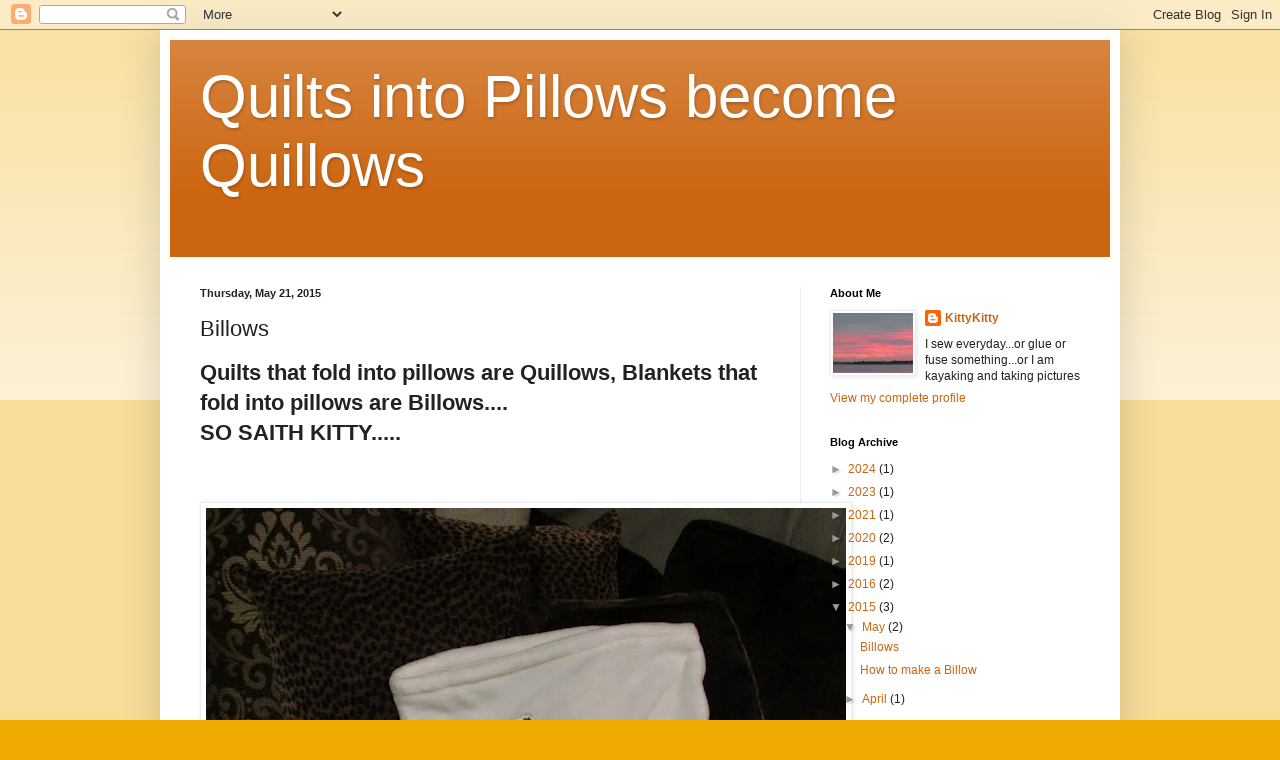

--- FILE ---
content_type: text/html; charset=UTF-8
request_url: https://www.kittysquillows.com/2015/05/wwwkittysquillowscom.html
body_size: 10990
content:
<!DOCTYPE html>
<html class='v2' dir='ltr' lang='en'>
<head>
<link href='https://www.blogger.com/static/v1/widgets/335934321-css_bundle_v2.css' rel='stylesheet' type='text/css'/>
<meta content='width=1100' name='viewport'/>
<meta content='text/html; charset=UTF-8' http-equiv='Content-Type'/>
<meta content='blogger' name='generator'/>
<link href='https://www.kittysquillows.com/favicon.ico' rel='icon' type='image/x-icon'/>
<link href='https://www.kittysquillows.com/2015/05/wwwkittysquillowscom.html' rel='canonical'/>
<link rel="alternate" type="application/atom+xml" title="Quilts into Pillows become Quillows - Atom" href="https://www.kittysquillows.com/feeds/posts/default" />
<link rel="alternate" type="application/rss+xml" title="Quilts into Pillows become Quillows - RSS" href="https://www.kittysquillows.com/feeds/posts/default?alt=rss" />
<link rel="service.post" type="application/atom+xml" title="Quilts into Pillows become Quillows - Atom" href="https://www.blogger.com/feeds/9033870390045506903/posts/default" />

<link rel="alternate" type="application/atom+xml" title="Quilts into Pillows become Quillows - Atom" href="https://www.kittysquillows.com/feeds/5328627307523825218/comments/default" />
<!--Can't find substitution for tag [blog.ieCssRetrofitLinks]-->
<link href='https://blogger.googleusercontent.com/img/b/R29vZ2xl/AVvXsEjQ1RuJwv0i22fOIK5YoMNczFSZWCTsEmKhzm4piNAIa8t4XX7B_wcQhW92wg8-mqhtoiESifqKhxb7vHiC4ZutLXkCNeivlhNHZ42flGrnO3JtdSX9a-sJ-toF8RLoYnlK9lVYr7rtWz1b/s640/IMG_0991.JPG' rel='image_src'/>
<meta content='https://www.kittysquillows.com/2015/05/wwwkittysquillowscom.html' property='og:url'/>
<meta content='Billows' property='og:title'/>
<meta content=' Quilts that fold into pillows are Quillows, Blankets that fold into pillows are Billows....   SO SAITH KITTY.....         Horse Billow Pill...' property='og:description'/>
<meta content='https://blogger.googleusercontent.com/img/b/R29vZ2xl/AVvXsEjQ1RuJwv0i22fOIK5YoMNczFSZWCTsEmKhzm4piNAIa8t4XX7B_wcQhW92wg8-mqhtoiESifqKhxb7vHiC4ZutLXkCNeivlhNHZ42flGrnO3JtdSX9a-sJ-toF8RLoYnlK9lVYr7rtWz1b/w1200-h630-p-k-no-nu/IMG_0991.JPG' property='og:image'/>
<title>Quilts into Pillows become Quillows: Billows</title>
<style id='page-skin-1' type='text/css'><!--
/*
-----------------------------------------------
Blogger Template Style
Name:     Simple
Designer: Blogger
URL:      www.blogger.com
----------------------------------------------- */
/* Content
----------------------------------------------- */
body {
font: normal normal 12px Arial, Tahoma, Helvetica, FreeSans, sans-serif;
color: #222222;
background: #eeaa00 none repeat scroll top left;
padding: 0 40px 40px 40px;
}
html body .region-inner {
min-width: 0;
max-width: 100%;
width: auto;
}
h2 {
font-size: 22px;
}
a:link {
text-decoration:none;
color: #cc6611;
}
a:visited {
text-decoration:none;
color: #888888;
}
a:hover {
text-decoration:underline;
color: #ff9900;
}
.body-fauxcolumn-outer .fauxcolumn-inner {
background: transparent url(https://resources.blogblog.com/blogblog/data/1kt/simple/body_gradient_tile_light.png) repeat scroll top left;
_background-image: none;
}
.body-fauxcolumn-outer .cap-top {
position: absolute;
z-index: 1;
height: 400px;
width: 100%;
}
.body-fauxcolumn-outer .cap-top .cap-left {
width: 100%;
background: transparent url(https://resources.blogblog.com/blogblog/data/1kt/simple/gradients_light.png) repeat-x scroll top left;
_background-image: none;
}
.content-outer {
-moz-box-shadow: 0 0 40px rgba(0, 0, 0, .15);
-webkit-box-shadow: 0 0 5px rgba(0, 0, 0, .15);
-goog-ms-box-shadow: 0 0 10px #333333;
box-shadow: 0 0 40px rgba(0, 0, 0, .15);
margin-bottom: 1px;
}
.content-inner {
padding: 10px 10px;
}
.content-inner {
background-color: #ffffff;
}
/* Header
----------------------------------------------- */
.header-outer {
background: #cc6611 url(//www.blogblog.com/1kt/simple/gradients_light.png) repeat-x scroll 0 -400px;
_background-image: none;
}
.Header h1 {
font: normal normal 60px Arial, Tahoma, Helvetica, FreeSans, sans-serif;
color: #ffffff;
text-shadow: 1px 2px 3px rgba(0, 0, 0, .2);
}
.Header h1 a {
color: #ffffff;
}
.Header .description {
font-size: 140%;
color: #ffffff;
}
.header-inner .Header .titlewrapper {
padding: 22px 30px;
}
.header-inner .Header .descriptionwrapper {
padding: 0 30px;
}
/* Tabs
----------------------------------------------- */
.tabs-inner .section:first-child {
border-top: 0 solid #eeeeee;
}
.tabs-inner .section:first-child ul {
margin-top: -0;
border-top: 0 solid #eeeeee;
border-left: 0 solid #eeeeee;
border-right: 0 solid #eeeeee;
}
.tabs-inner .widget ul {
background: #f5f5f5 url(https://resources.blogblog.com/blogblog/data/1kt/simple/gradients_light.png) repeat-x scroll 0 -800px;
_background-image: none;
border-bottom: 1px solid #eeeeee;
margin-top: 0;
margin-left: -30px;
margin-right: -30px;
}
.tabs-inner .widget li a {
display: inline-block;
padding: .6em 1em;
font: normal normal 14px Arial, Tahoma, Helvetica, FreeSans, sans-serif;
color: #999999;
border-left: 1px solid #ffffff;
border-right: 1px solid #eeeeee;
}
.tabs-inner .widget li:first-child a {
border-left: none;
}
.tabs-inner .widget li.selected a, .tabs-inner .widget li a:hover {
color: #000000;
background-color: #eeeeee;
text-decoration: none;
}
/* Columns
----------------------------------------------- */
.main-outer {
border-top: 0 solid #eeeeee;
}
.fauxcolumn-left-outer .fauxcolumn-inner {
border-right: 1px solid #eeeeee;
}
.fauxcolumn-right-outer .fauxcolumn-inner {
border-left: 1px solid #eeeeee;
}
/* Headings
----------------------------------------------- */
div.widget > h2,
div.widget h2.title {
margin: 0 0 1em 0;
font: normal bold 11px Arial, Tahoma, Helvetica, FreeSans, sans-serif;
color: #000000;
}
/* Widgets
----------------------------------------------- */
.widget .zippy {
color: #999999;
text-shadow: 2px 2px 1px rgba(0, 0, 0, .1);
}
.widget .popular-posts ul {
list-style: none;
}
/* Posts
----------------------------------------------- */
h2.date-header {
font: normal bold 11px Arial, Tahoma, Helvetica, FreeSans, sans-serif;
}
.date-header span {
background-color: transparent;
color: #222222;
padding: inherit;
letter-spacing: inherit;
margin: inherit;
}
.main-inner {
padding-top: 30px;
padding-bottom: 30px;
}
.main-inner .column-center-inner {
padding: 0 15px;
}
.main-inner .column-center-inner .section {
margin: 0 15px;
}
.post {
margin: 0 0 25px 0;
}
h3.post-title, .comments h4 {
font: normal normal 22px Arial, Tahoma, Helvetica, FreeSans, sans-serif;
margin: .75em 0 0;
}
.post-body {
font-size: 110%;
line-height: 1.4;
position: relative;
}
.post-body img, .post-body .tr-caption-container, .Profile img, .Image img,
.BlogList .item-thumbnail img {
padding: 2px;
background: #ffffff;
border: 1px solid #eeeeee;
-moz-box-shadow: 1px 1px 5px rgba(0, 0, 0, .1);
-webkit-box-shadow: 1px 1px 5px rgba(0, 0, 0, .1);
box-shadow: 1px 1px 5px rgba(0, 0, 0, .1);
}
.post-body img, .post-body .tr-caption-container {
padding: 5px;
}
.post-body .tr-caption-container {
color: #222222;
}
.post-body .tr-caption-container img {
padding: 0;
background: transparent;
border: none;
-moz-box-shadow: 0 0 0 rgba(0, 0, 0, .1);
-webkit-box-shadow: 0 0 0 rgba(0, 0, 0, .1);
box-shadow: 0 0 0 rgba(0, 0, 0, .1);
}
.post-header {
margin: 0 0 1.5em;
line-height: 1.6;
font-size: 90%;
}
.post-footer {
margin: 20px -2px 0;
padding: 5px 10px;
color: #666666;
background-color: #f9f9f9;
border-bottom: 1px solid #eeeeee;
line-height: 1.6;
font-size: 90%;
}
#comments .comment-author {
padding-top: 1.5em;
border-top: 1px solid #eeeeee;
background-position: 0 1.5em;
}
#comments .comment-author:first-child {
padding-top: 0;
border-top: none;
}
.avatar-image-container {
margin: .2em 0 0;
}
#comments .avatar-image-container img {
border: 1px solid #eeeeee;
}
/* Comments
----------------------------------------------- */
.comments .comments-content .icon.blog-author {
background-repeat: no-repeat;
background-image: url([data-uri]);
}
.comments .comments-content .loadmore a {
border-top: 1px solid #999999;
border-bottom: 1px solid #999999;
}
.comments .comment-thread.inline-thread {
background-color: #f9f9f9;
}
.comments .continue {
border-top: 2px solid #999999;
}
/* Accents
---------------------------------------------- */
.section-columns td.columns-cell {
border-left: 1px solid #eeeeee;
}
.blog-pager {
background: transparent none no-repeat scroll top center;
}
.blog-pager-older-link, .home-link,
.blog-pager-newer-link {
background-color: #ffffff;
padding: 5px;
}
.footer-outer {
border-top: 0 dashed #bbbbbb;
}
/* Mobile
----------------------------------------------- */
body.mobile  {
background-size: auto;
}
.mobile .body-fauxcolumn-outer {
background: transparent none repeat scroll top left;
}
.mobile .body-fauxcolumn-outer .cap-top {
background-size: 100% auto;
}
.mobile .content-outer {
-webkit-box-shadow: 0 0 3px rgba(0, 0, 0, .15);
box-shadow: 0 0 3px rgba(0, 0, 0, .15);
}
.mobile .tabs-inner .widget ul {
margin-left: 0;
margin-right: 0;
}
.mobile .post {
margin: 0;
}
.mobile .main-inner .column-center-inner .section {
margin: 0;
}
.mobile .date-header span {
padding: 0.1em 10px;
margin: 0 -10px;
}
.mobile h3.post-title {
margin: 0;
}
.mobile .blog-pager {
background: transparent none no-repeat scroll top center;
}
.mobile .footer-outer {
border-top: none;
}
.mobile .main-inner, .mobile .footer-inner {
background-color: #ffffff;
}
.mobile-index-contents {
color: #222222;
}
.mobile-link-button {
background-color: #cc6611;
}
.mobile-link-button a:link, .mobile-link-button a:visited {
color: #ffffff;
}
.mobile .tabs-inner .section:first-child {
border-top: none;
}
.mobile .tabs-inner .PageList .widget-content {
background-color: #eeeeee;
color: #000000;
border-top: 1px solid #eeeeee;
border-bottom: 1px solid #eeeeee;
}
.mobile .tabs-inner .PageList .widget-content .pagelist-arrow {
border-left: 1px solid #eeeeee;
}

--></style>
<style id='template-skin-1' type='text/css'><!--
body {
min-width: 960px;
}
.content-outer, .content-fauxcolumn-outer, .region-inner {
min-width: 960px;
max-width: 960px;
_width: 960px;
}
.main-inner .columns {
padding-left: 0px;
padding-right: 310px;
}
.main-inner .fauxcolumn-center-outer {
left: 0px;
right: 310px;
/* IE6 does not respect left and right together */
_width: expression(this.parentNode.offsetWidth -
parseInt("0px") -
parseInt("310px") + 'px');
}
.main-inner .fauxcolumn-left-outer {
width: 0px;
}
.main-inner .fauxcolumn-right-outer {
width: 310px;
}
.main-inner .column-left-outer {
width: 0px;
right: 100%;
margin-left: -0px;
}
.main-inner .column-right-outer {
width: 310px;
margin-right: -310px;
}
#layout {
min-width: 0;
}
#layout .content-outer {
min-width: 0;
width: 800px;
}
#layout .region-inner {
min-width: 0;
width: auto;
}
body#layout div.add_widget {
padding: 8px;
}
body#layout div.add_widget a {
margin-left: 32px;
}
--></style>
<link href='https://www.blogger.com/dyn-css/authorization.css?targetBlogID=9033870390045506903&amp;zx=16df841f-ba3f-4030-bc67-af8313a27aa0' media='none' onload='if(media!=&#39;all&#39;)media=&#39;all&#39;' rel='stylesheet'/><noscript><link href='https://www.blogger.com/dyn-css/authorization.css?targetBlogID=9033870390045506903&amp;zx=16df841f-ba3f-4030-bc67-af8313a27aa0' rel='stylesheet'/></noscript>
<meta name='google-adsense-platform-account' content='ca-host-pub-1556223355139109'/>
<meta name='google-adsense-platform-domain' content='blogspot.com'/>

</head>
<body class='loading variant-bold'>
<div class='navbar section' id='navbar' name='Navbar'><div class='widget Navbar' data-version='1' id='Navbar1'><script type="text/javascript">
    function setAttributeOnload(object, attribute, val) {
      if(window.addEventListener) {
        window.addEventListener('load',
          function(){ object[attribute] = val; }, false);
      } else {
        window.attachEvent('onload', function(){ object[attribute] = val; });
      }
    }
  </script>
<div id="navbar-iframe-container"></div>
<script type="text/javascript" src="https://apis.google.com/js/platform.js"></script>
<script type="text/javascript">
      gapi.load("gapi.iframes:gapi.iframes.style.bubble", function() {
        if (gapi.iframes && gapi.iframes.getContext) {
          gapi.iframes.getContext().openChild({
              url: 'https://www.blogger.com/navbar/9033870390045506903?po\x3d5328627307523825218\x26origin\x3dhttps://www.kittysquillows.com',
              where: document.getElementById("navbar-iframe-container"),
              id: "navbar-iframe"
          });
        }
      });
    </script><script type="text/javascript">
(function() {
var script = document.createElement('script');
script.type = 'text/javascript';
script.src = '//pagead2.googlesyndication.com/pagead/js/google_top_exp.js';
var head = document.getElementsByTagName('head')[0];
if (head) {
head.appendChild(script);
}})();
</script>
</div></div>
<div class='body-fauxcolumns'>
<div class='fauxcolumn-outer body-fauxcolumn-outer'>
<div class='cap-top'>
<div class='cap-left'></div>
<div class='cap-right'></div>
</div>
<div class='fauxborder-left'>
<div class='fauxborder-right'></div>
<div class='fauxcolumn-inner'>
</div>
</div>
<div class='cap-bottom'>
<div class='cap-left'></div>
<div class='cap-right'></div>
</div>
</div>
</div>
<div class='content'>
<div class='content-fauxcolumns'>
<div class='fauxcolumn-outer content-fauxcolumn-outer'>
<div class='cap-top'>
<div class='cap-left'></div>
<div class='cap-right'></div>
</div>
<div class='fauxborder-left'>
<div class='fauxborder-right'></div>
<div class='fauxcolumn-inner'>
</div>
</div>
<div class='cap-bottom'>
<div class='cap-left'></div>
<div class='cap-right'></div>
</div>
</div>
</div>
<div class='content-outer'>
<div class='content-cap-top cap-top'>
<div class='cap-left'></div>
<div class='cap-right'></div>
</div>
<div class='fauxborder-left content-fauxborder-left'>
<div class='fauxborder-right content-fauxborder-right'></div>
<div class='content-inner'>
<header>
<div class='header-outer'>
<div class='header-cap-top cap-top'>
<div class='cap-left'></div>
<div class='cap-right'></div>
</div>
<div class='fauxborder-left header-fauxborder-left'>
<div class='fauxborder-right header-fauxborder-right'></div>
<div class='region-inner header-inner'>
<div class='header section' id='header' name='Header'><div class='widget Header' data-version='1' id='Header1'>
<div id='header-inner'>
<div class='titlewrapper'>
<h1 class='title'>
<a href='https://www.kittysquillows.com/'>
Quilts into Pillows become Quillows
</a>
</h1>
</div>
<div class='descriptionwrapper'>
<p class='description'><span>
</span></p>
</div>
</div>
</div></div>
</div>
</div>
<div class='header-cap-bottom cap-bottom'>
<div class='cap-left'></div>
<div class='cap-right'></div>
</div>
</div>
</header>
<div class='tabs-outer'>
<div class='tabs-cap-top cap-top'>
<div class='cap-left'></div>
<div class='cap-right'></div>
</div>
<div class='fauxborder-left tabs-fauxborder-left'>
<div class='fauxborder-right tabs-fauxborder-right'></div>
<div class='region-inner tabs-inner'>
<div class='tabs no-items section' id='crosscol' name='Cross-Column'></div>
<div class='tabs no-items section' id='crosscol-overflow' name='Cross-Column 2'></div>
</div>
</div>
<div class='tabs-cap-bottom cap-bottom'>
<div class='cap-left'></div>
<div class='cap-right'></div>
</div>
</div>
<div class='main-outer'>
<div class='main-cap-top cap-top'>
<div class='cap-left'></div>
<div class='cap-right'></div>
</div>
<div class='fauxborder-left main-fauxborder-left'>
<div class='fauxborder-right main-fauxborder-right'></div>
<div class='region-inner main-inner'>
<div class='columns fauxcolumns'>
<div class='fauxcolumn-outer fauxcolumn-center-outer'>
<div class='cap-top'>
<div class='cap-left'></div>
<div class='cap-right'></div>
</div>
<div class='fauxborder-left'>
<div class='fauxborder-right'></div>
<div class='fauxcolumn-inner'>
</div>
</div>
<div class='cap-bottom'>
<div class='cap-left'></div>
<div class='cap-right'></div>
</div>
</div>
<div class='fauxcolumn-outer fauxcolumn-left-outer'>
<div class='cap-top'>
<div class='cap-left'></div>
<div class='cap-right'></div>
</div>
<div class='fauxborder-left'>
<div class='fauxborder-right'></div>
<div class='fauxcolumn-inner'>
</div>
</div>
<div class='cap-bottom'>
<div class='cap-left'></div>
<div class='cap-right'></div>
</div>
</div>
<div class='fauxcolumn-outer fauxcolumn-right-outer'>
<div class='cap-top'>
<div class='cap-left'></div>
<div class='cap-right'></div>
</div>
<div class='fauxborder-left'>
<div class='fauxborder-right'></div>
<div class='fauxcolumn-inner'>
</div>
</div>
<div class='cap-bottom'>
<div class='cap-left'></div>
<div class='cap-right'></div>
</div>
</div>
<!-- corrects IE6 width calculation -->
<div class='columns-inner'>
<div class='column-center-outer'>
<div class='column-center-inner'>
<div class='main section' id='main' name='Main'><div class='widget Blog' data-version='1' id='Blog1'>
<div class='blog-posts hfeed'>

          <div class="date-outer">
        
<h2 class='date-header'><span>Thursday, May 21, 2015</span></h2>

          <div class="date-posts">
        
<div class='post-outer'>
<div class='post hentry uncustomized-post-template' itemprop='blogPost' itemscope='itemscope' itemtype='http://schema.org/BlogPosting'>
<meta content='https://blogger.googleusercontent.com/img/b/R29vZ2xl/AVvXsEjQ1RuJwv0i22fOIK5YoMNczFSZWCTsEmKhzm4piNAIa8t4XX7B_wcQhW92wg8-mqhtoiESifqKhxb7vHiC4ZutLXkCNeivlhNHZ42flGrnO3JtdSX9a-sJ-toF8RLoYnlK9lVYr7rtWz1b/s640/IMG_0991.JPG' itemprop='image_url'/>
<meta content='9033870390045506903' itemprop='blogId'/>
<meta content='5328627307523825218' itemprop='postId'/>
<a name='5328627307523825218'></a>
<h3 class='post-title entry-title' itemprop='name'>
Billows
</h3>
<div class='post-header'>
<div class='post-header-line-1'></div>
</div>
<div class='post-body entry-content' id='post-body-5328627307523825218' itemprop='description articleBody'>
<h2>
Quilts that fold into pillows are Quillows, Blankets that fold into pillows are Billows....</h2>
<h2>
<b>SO SAITH KITTY.....</b></h2>
<br />
<br />
<div class="separator" style="clear: both; text-align: center;">
</div>
<br />
<table align="center" cellpadding="0" cellspacing="0" class="tr-caption-container" style="margin-left: auto; margin-right: auto; text-align: center;"><tbody>
<tr><td style="text-align: center;"><a href="https://blogger.googleusercontent.com/img/b/R29vZ2xl/AVvXsEjQ1RuJwv0i22fOIK5YoMNczFSZWCTsEmKhzm4piNAIa8t4XX7B_wcQhW92wg8-mqhtoiESifqKhxb7vHiC4ZutLXkCNeivlhNHZ42flGrnO3JtdSX9a-sJ-toF8RLoYnlK9lVYr7rtWz1b/s1600/IMG_0991.JPG" imageanchor="1" style="margin-left: auto; margin-right: auto;"><img border="0" height="480" src="https://blogger.googleusercontent.com/img/b/R29vZ2xl/AVvXsEjQ1RuJwv0i22fOIK5YoMNczFSZWCTsEmKhzm4piNAIa8t4XX7B_wcQhW92wg8-mqhtoiESifqKhxb7vHiC4ZutLXkCNeivlhNHZ42flGrnO3JtdSX9a-sJ-toF8RLoYnlK9lVYr7rtWz1b/s640/IMG_0991.JPG" width="640" /></a></td></tr>
<tr><td class="tr-caption" style="text-align: center;"><span style="font-size: large;"><b>Horse Billow Pillow Pocket</b></span></td></tr>
</tbody></table>
<table align="center" cellpadding="0" cellspacing="0" class="tr-caption-container" style="margin-left: auto; margin-right: auto; text-align: center;"><tbody>
<tr><td style="text-align: center;"><a href="https://blogger.googleusercontent.com/img/b/R29vZ2xl/AVvXsEh1VsXwzZjH_DVL7QBpcCnDVvrCd4eS4mMpj5qOFTUy17uH1nsiLMD6butc3BT4T5-X2CCSeqiJ7VgGftGRS_V2KevCd9D19RyilvJmd4P6XgWqf_No4Xnld507qomlxJUkqgJ2P0Bq2RV2/s1600/IMG_0989.JPG" imageanchor="1" style="margin-left: auto; margin-right: auto;"><img border="0" height="480" src="https://blogger.googleusercontent.com/img/b/R29vZ2xl/AVvXsEh1VsXwzZjH_DVL7QBpcCnDVvrCd4eS4mMpj5qOFTUy17uH1nsiLMD6butc3BT4T5-X2CCSeqiJ7VgGftGRS_V2KevCd9D19RyilvJmd4P6XgWqf_No4Xnld507qomlxJUkqgJ2P0Bq2RV2/s640/IMG_0989.JPG" width="640" /></a></td></tr>
<tr><td class="tr-caption" style="text-align: center;"><b><span style="font-size: large;">Opposite side of Horse Billow Pillow Pocket</span></b></td><td class="tr-caption" style="text-align: center;"><b><span style="font-size: large;"><br /></span></b></td></tr>
</tbody></table>
<div class="separator" style="clear: both; text-align: center;">
<a href="https://blogger.googleusercontent.com/img/b/R29vZ2xl/AVvXsEiOyO54rFIZjQsxdHzT_QAyypXpZc99_m_PywaS0SomD2TCS9pC6iYVZF4H59Omx5lepW-_P28O-SjqvoGaNFn_tsc0Cr8nw81eYdu4x741WNR1GgVjjIBDmIDuWRptKitdfVqmhH7GRGpu/s1600/IMG_0983.JPG" imageanchor="1" style="margin-left: 1em; margin-right: 1em;"><img border="0" height="480" src="https://blogger.googleusercontent.com/img/b/R29vZ2xl/AVvXsEiOyO54rFIZjQsxdHzT_QAyypXpZc99_m_PywaS0SomD2TCS9pC6iYVZF4H59Omx5lepW-_P28O-SjqvoGaNFn_tsc0Cr8nw81eYdu4x741WNR1GgVjjIBDmIDuWRptKitdfVqmhH7GRGpu/s640/IMG_0983.JPG" width="640" /></a></div>
<b><span style="font-size: large;">The Blanket of the pillow pocket will fold into this and become a "BILLOW"</span></b>&nbsp; <b><span style="font-size: large;">or blanket in a pillow</span></b>-<b><span style="font-size: large;">This is the pocket before sewn together</span></b><br />
<br />
<table align="center" cellpadding="0" cellspacing="0" class="tr-caption-container" style="margin-left: auto; margin-right: auto; text-align: center;"><tbody>
<tr><td style="text-align: center;"><a href="https://blogger.googleusercontent.com/img/b/R29vZ2xl/AVvXsEg4CHA61rAsH4eOkiN25Few8EqtaYavOT10YGRDzkD0NklAs5PJ2pwt5w-YOC_LAhrRNxbLLeQAZxiKjkNBxwpOx5-leiySUw8Gl3qJtCecFca18c6BYjqfNXBmdRmXM_S7rMSwSKs2IyWC/s1600/IMG_1028.JPG" imageanchor="1" style="margin-left: auto; margin-right: auto;"><img border="0" height="480" src="https://blogger.googleusercontent.com/img/b/R29vZ2xl/AVvXsEg4CHA61rAsH4eOkiN25Few8EqtaYavOT10YGRDzkD0NklAs5PJ2pwt5w-YOC_LAhrRNxbLLeQAZxiKjkNBxwpOx5-leiySUw8Gl3qJtCecFca18c6BYjqfNXBmdRmXM_S7rMSwSKs2IyWC/s640/IMG_1028.JPG" width="640" /></a></td></tr>
<tr><td class="tr-caption" style="text-align: center;"><span style="font-size: large;"><b>This is what the inside looks like- when attached to the blanket it becomes a place for the new owner to put their feet when using, so all seams are finished with an overcast stitch and seams are about 1/4" stitched straight stitch just inside the overcast seam.</b></span></td><td class="tr-caption" style="text-align: center;"><span style="font-size: large;"><b><br /></b></span></td></tr>
</tbody></table>
<table align="center" cellpadding="0" cellspacing="0" class="tr-caption-container" style="margin-left: auto; margin-right: auto; text-align: center;"><tbody>
<tr><td style="text-align: center;"><a href="https://blogger.googleusercontent.com/img/b/R29vZ2xl/AVvXsEjnze60oUxohBSXSlMjj3U9Fe4tYIVdxCk2LuEtY6AK5tM5UqHNweHj2bSZ6H4DDVMR4mIJylWumUGqC90OJwlHM_zw43TLkrVCKyMB1QE46BJMaH0LRKt5CND80D7fDB6KXM4I6EaFbEKZ/s1600/IMG_1016.JPG" imageanchor="1" style="margin-left: auto; margin-right: auto;"><img border="0" height="480" src="https://blogger.googleusercontent.com/img/b/R29vZ2xl/AVvXsEjnze60oUxohBSXSlMjj3U9Fe4tYIVdxCk2LuEtY6AK5tM5UqHNweHj2bSZ6H4DDVMR4mIJylWumUGqC90OJwlHM_zw43TLkrVCKyMB1QE46BJMaH0LRKt5CND80D7fDB6KXM4I6EaFbEKZ/s640/IMG_1016.JPG" width="640" /></a></td></tr>
<tr><td class="tr-caption" style="text-align: center;"><b><span style="font-size: large;">This is pinned together for to test if all is right in size etc.</span></b></td><td class="tr-caption" style="text-align: center;"></td><td class="tr-caption" style="text-align: center;"></td></tr>
</tbody></table>
<b><span style="font-size: large;">Pocket is stitched with the seams meeting and top stitched on top of the right side of the blanket with the opposite side looking like this when opened up</span></b><br />
<div class="separator" style="clear: both; text-align: center;">
<a href="https://blogger.googleusercontent.com/img/b/R29vZ2xl/AVvXsEgusQ4bIzA4ABPqB4a-Qslf7BA92FveviKWzYRjO1NmVLr_pP0uU0qOehhzItBMJVXEa2OXx40tVtbG65AvEferQ7UDLgRsvnq81n12OzYSIUOpTCHk5Y8YmVv54QEEsN82n_FQP0XbLLRy/s1600/IMG_1013.JPG" imageanchor="1" style="margin-left: 1em; margin-right: 1em;"><img border="0" height="640" src="https://blogger.googleusercontent.com/img/b/R29vZ2xl/AVvXsEgusQ4bIzA4ABPqB4a-Qslf7BA92FveviKWzYRjO1NmVLr_pP0uU0qOehhzItBMJVXEa2OXx40tVtbG65AvEferQ7UDLgRsvnq81n12OzYSIUOpTCHk5Y8YmVv54QEEsN82n_FQP0XbLLRy/s640/IMG_1013.JPG" width="606" /></a></div>
<b><span style="font-size: large;">&nbsp;</span></b><span style="font-size: large;"><b>On double sided minkie both sides feel good, but I consider the extra smooth side to be the right side.&nbsp;&nbsp; Hemmed edging is about 1.25 turned under twice and then top stitched and then alternating Blanket stitch on your antique embroidery stitches.</b></span><br />
<table align="center" cellpadding="0" cellspacing="0" class="tr-caption-container" style="margin-left: auto; margin-right: auto; text-align: center;"><tbody>
<tr><td style="text-align: center;"><a href="https://blogger.googleusercontent.com/img/b/R29vZ2xl/AVvXsEgsyPtriT0H4RSWxvOLjg2VGUi2XO369IbCotKuoprJ2JhC_IQI53yYorXVxbazsOzPhpk9L25Njyc5B6R4Cnv12piL2hPrw1PjqwgrsmS8wU-Z6RYU3IGO3GxIsTljUycIOHvnxsIGpGdk/s1600/IMG_1018.JPG" imageanchor="1" style="margin-left: auto; margin-right: auto;"><img border="0" height="480" src="https://blogger.googleusercontent.com/img/b/R29vZ2xl/AVvXsEgsyPtriT0H4RSWxvOLjg2VGUi2XO369IbCotKuoprJ2JhC_IQI53yYorXVxbazsOzPhpk9L25Njyc5B6R4Cnv12piL2hPrw1PjqwgrsmS8wU-Z6RYU3IGO3GxIsTljUycIOHvnxsIGpGdk/s640/IMG_1018.JPG" width="640" /></a></td></tr>
<tr><td class="tr-caption" style="text-align: center;"><b><span style="font-size: large;">Now just fold it together into the pillow pocket like this</span></b></td><td class="tr-caption" style="text-align: center;"><b><span style="font-size: large;"><br /></span></b></td><td class="tr-caption" style="text-align: center;"><b><span style="font-size: large;"><br /></span></b></td></tr>
</tbody></table>
<div class="separator" style="clear: both; text-align: center;">
<a href="https://blogger.googleusercontent.com/img/b/R29vZ2xl/AVvXsEhNgCnE3ehFBsHdgBajCJETPvNj3cguuuPfHvq9F1mf7SiWr0qGQt8zJSFlTCOrHUqUNnDa-Y0ZCuhccBE7RAgfi9KSVen5_5Kum1B_XAG_A5eX2b9WC5b9kMpRi4E4IAl28D-LSdBaJR10/s1600/IMG_1032.JPG" imageanchor="1" style="margin-left: 1em; margin-right: 1em;"><img border="0" height="480" src="https://blogger.googleusercontent.com/img/b/R29vZ2xl/AVvXsEhNgCnE3ehFBsHdgBajCJETPvNj3cguuuPfHvq9F1mf7SiWr0qGQt8zJSFlTCOrHUqUNnDa-Y0ZCuhccBE7RAgfi9KSVen5_5Kum1B_XAG_A5eX2b9WC5b9kMpRi4E4IAl28D-LSdBaJR10/s640/IMG_1032.JPG" width="640" /></a></div>
<span style="font-size: large;"><b>The last roll into the pocket just pick up corners of pocket and shake down in and finished it looks like this...</b></span><br />
<table align="center" cellpadding="0" cellspacing="0" class="tr-caption-container" style="margin-left: auto; margin-right: auto; text-align: center;"><tbody>
<tr><td style="text-align: center;"><a href="https://blogger.googleusercontent.com/img/b/R29vZ2xl/AVvXsEjni7Ygsu6hNmcExQ5HKLf_kQj-GeKmNZ_TVkl5YAsYgvDZuHs8WDu7HyIOBjSBpSzxzFGWV8nDcecHglv7HAahaBu6th1qjEkUII7rUauU8ecI1ULHx7cjNFzfXvkSvpMI0e-KWeiIImdL/s1600/IMG_1042.JPG" imageanchor="1" style="margin-left: auto; margin-right: auto;"><img border="0" height="480" src="https://blogger.googleusercontent.com/img/b/R29vZ2xl/AVvXsEjni7Ygsu6hNmcExQ5HKLf_kQj-GeKmNZ_TVkl5YAsYgvDZuHs8WDu7HyIOBjSBpSzxzFGWV8nDcecHglv7HAahaBu6th1qjEkUII7rUauU8ecI1ULHx7cjNFzfXvkSvpMI0e-KWeiIImdL/s640/IMG_1042.JPG" width="640" /></a></td></tr>
<tr><td class="tr-caption" style="text-align: center;"><span style="font-size: large;"><b>Soft and cozy blanket or pillow.... and two sided</b></span></td></tr>
</tbody></table>
<div class="separator" style="clear: both; text-align: center;">
<a href="https://blogger.googleusercontent.com/img/b/R29vZ2xl/AVvXsEiil_-fJa2_8Trq7g_P0GAruNdRdvh7bred7_C9TnE1L7SzDjD6S30h4q_MPyQH1RGAy3uMh3o6Y8tWqKSoEtL6wQWsb0xMJzszaTzwGka0aT-OFTJvpjWLVDgd5Zubr9Xxis16W-ZQQVtv/s1600/IMG_1038.JPG" imageanchor="1" style="margin-left: 1em; margin-right: 1em;"><img border="0" height="480" src="https://blogger.googleusercontent.com/img/b/R29vZ2xl/AVvXsEiil_-fJa2_8Trq7g_P0GAruNdRdvh7bred7_C9TnE1L7SzDjD6S30h4q_MPyQH1RGAy3uMh3o6Y8tWqKSoEtL6wQWsb0xMJzszaTzwGka0aT-OFTJvpjWLVDgd5Zubr9Xxis16W-ZQQVtv/s640/IMG_1038.JPG" width="640" /></a></div>
<span style="font-size: large;"><b>&nbsp;Either side should look fine... and soft and cozy.....&nbsp; or get chilly just pull out the blanket and stick your tootsies inside the pillow pocket............hmmmmmmmm&nbsp; cozy!</b></span>
<div style='clear: both;'></div>
</div>
<div class='post-footer'>
<div class='post-footer-line post-footer-line-1'>
<span class='post-author vcard'>
Posted by
<span class='fn' itemprop='author' itemscope='itemscope' itemtype='http://schema.org/Person'>
<span itemprop='name'>KittyKitty</span>
</span>
</span>
<span class='post-timestamp'>
at
<meta content='https://www.kittysquillows.com/2015/05/wwwkittysquillowscom.html' itemprop='url'/>
<a class='timestamp-link' href='https://www.kittysquillows.com/2015/05/wwwkittysquillowscom.html' rel='bookmark' title='permanent link'><abbr class='published' itemprop='datePublished' title='2015-05-21T08:52:00-07:00'>8:52&#8239;AM</abbr></a>
</span>
<span class='post-comment-link'>
</span>
<span class='post-icons'>
<span class='item-control blog-admin pid-1072528953'>
<a href='https://www.blogger.com/post-edit.g?blogID=9033870390045506903&postID=5328627307523825218&from=pencil' title='Edit Post'>
<img alt='' class='icon-action' height='18' src='https://resources.blogblog.com/img/icon18_edit_allbkg.gif' width='18'/>
</a>
</span>
</span>
<div class='post-share-buttons goog-inline-block'>
<a class='goog-inline-block share-button sb-email' href='https://www.blogger.com/share-post.g?blogID=9033870390045506903&postID=5328627307523825218&target=email' target='_blank' title='Email This'><span class='share-button-link-text'>Email This</span></a><a class='goog-inline-block share-button sb-blog' href='https://www.blogger.com/share-post.g?blogID=9033870390045506903&postID=5328627307523825218&target=blog' onclick='window.open(this.href, "_blank", "height=270,width=475"); return false;' target='_blank' title='BlogThis!'><span class='share-button-link-text'>BlogThis!</span></a><a class='goog-inline-block share-button sb-twitter' href='https://www.blogger.com/share-post.g?blogID=9033870390045506903&postID=5328627307523825218&target=twitter' target='_blank' title='Share to X'><span class='share-button-link-text'>Share to X</span></a><a class='goog-inline-block share-button sb-facebook' href='https://www.blogger.com/share-post.g?blogID=9033870390045506903&postID=5328627307523825218&target=facebook' onclick='window.open(this.href, "_blank", "height=430,width=640"); return false;' target='_blank' title='Share to Facebook'><span class='share-button-link-text'>Share to Facebook</span></a><a class='goog-inline-block share-button sb-pinterest' href='https://www.blogger.com/share-post.g?blogID=9033870390045506903&postID=5328627307523825218&target=pinterest' target='_blank' title='Share to Pinterest'><span class='share-button-link-text'>Share to Pinterest</span></a>
</div>
</div>
<div class='post-footer-line post-footer-line-2'>
<span class='post-labels'>
</span>
</div>
<div class='post-footer-line post-footer-line-3'>
<span class='post-location'>
</span>
</div>
</div>
</div>
<div class='comments' id='comments'>
<a name='comments'></a>
<h4>No comments:</h4>
<div id='Blog1_comments-block-wrapper'>
<dl class='avatar-comment-indent' id='comments-block'>
</dl>
</div>
<p class='comment-footer'>
<div class='comment-form'>
<a name='comment-form'></a>
<h4 id='comment-post-message'>Post a Comment</h4>
<p>
</p>
<p>Note: Only a member of this blog may post a comment.</p>
<a href='https://www.blogger.com/comment/frame/9033870390045506903?po=5328627307523825218&hl=en&saa=85391&origin=https://www.kittysquillows.com' id='comment-editor-src'></a>
<iframe allowtransparency='true' class='blogger-iframe-colorize blogger-comment-from-post' frameborder='0' height='410px' id='comment-editor' name='comment-editor' src='' width='100%'></iframe>
<script src='https://www.blogger.com/static/v1/jsbin/2830521187-comment_from_post_iframe.js' type='text/javascript'></script>
<script type='text/javascript'>
      BLOG_CMT_createIframe('https://www.blogger.com/rpc_relay.html');
    </script>
</div>
</p>
</div>
</div>

        </div></div>
      
</div>
<div class='blog-pager' id='blog-pager'>
<span id='blog-pager-newer-link'>
<a class='blog-pager-newer-link' href='https://www.kittysquillows.com/2016/04/quillows-and-billows-of-past.html' id='Blog1_blog-pager-newer-link' title='Newer Post'>Newer Post</a>
</span>
<span id='blog-pager-older-link'>
<a class='blog-pager-older-link' href='https://www.kittysquillows.com/2015/05/blankets-into-pillows-become-billows.html' id='Blog1_blog-pager-older-link' title='Older Post'>Older Post</a>
</span>
<a class='home-link' href='https://www.kittysquillows.com/'>Home</a>
</div>
<div class='clear'></div>
<div class='post-feeds'>
<div class='feed-links'>
Subscribe to:
<a class='feed-link' href='https://www.kittysquillows.com/feeds/5328627307523825218/comments/default' target='_blank' type='application/atom+xml'>Post Comments (Atom)</a>
</div>
</div>
</div></div>
</div>
</div>
<div class='column-left-outer'>
<div class='column-left-inner'>
<aside>
</aside>
</div>
</div>
<div class='column-right-outer'>
<div class='column-right-inner'>
<aside>
<div class='sidebar section' id='sidebar-right-1'><div class='widget Profile' data-version='1' id='Profile1'>
<h2>About Me</h2>
<div class='widget-content'>
<a href='https://www.blogger.com/profile/04526001964112609412'><img alt='My photo' class='profile-img' height='60' src='//blogger.googleusercontent.com/img/b/R29vZ2xl/AVvXsEgiTP7Ci9k0mPbLN0AZUj9i8PNw3AvbX5ZdLd2aToPM_P8NXiFPf78zBlPpo-kGIoazrC1HcfsrA8vtYcFpcbqHvoqHs7FMpXmR05fsrTDB_CHJNEa4b7k70ZNgyY6m8As/s113/Sunrise+Sunset.JPG' width='80'/></a>
<dl class='profile-datablock'>
<dt class='profile-data'>
<a class='profile-name-link g-profile' href='https://www.blogger.com/profile/04526001964112609412' rel='author' style='background-image: url(//www.blogger.com/img/logo-16.png);'>
KittyKitty
</a>
</dt>
<dd class='profile-textblock'>I sew everyday...or glue or fuse something...or I am kayaking and taking pictures</dd>
</dl>
<a class='profile-link' href='https://www.blogger.com/profile/04526001964112609412' rel='author'>View my complete profile</a>
<div class='clear'></div>
</div>
</div><div class='widget BlogArchive' data-version='1' id='BlogArchive1'>
<h2>Blog Archive</h2>
<div class='widget-content'>
<div id='ArchiveList'>
<div id='BlogArchive1_ArchiveList'>
<ul class='hierarchy'>
<li class='archivedate collapsed'>
<a class='toggle' href='javascript:void(0)'>
<span class='zippy'>

        &#9658;&#160;
      
</span>
</a>
<a class='post-count-link' href='https://www.kittysquillows.com/2024/'>
2024
</a>
<span class='post-count' dir='ltr'>(1)</span>
<ul class='hierarchy'>
<li class='archivedate collapsed'>
<a class='toggle' href='javascript:void(0)'>
<span class='zippy'>

        &#9658;&#160;
      
</span>
</a>
<a class='post-count-link' href='https://www.kittysquillows.com/2024/09/'>
September
</a>
<span class='post-count' dir='ltr'>(1)</span>
</li>
</ul>
</li>
</ul>
<ul class='hierarchy'>
<li class='archivedate collapsed'>
<a class='toggle' href='javascript:void(0)'>
<span class='zippy'>

        &#9658;&#160;
      
</span>
</a>
<a class='post-count-link' href='https://www.kittysquillows.com/2023/'>
2023
</a>
<span class='post-count' dir='ltr'>(1)</span>
<ul class='hierarchy'>
<li class='archivedate collapsed'>
<a class='toggle' href='javascript:void(0)'>
<span class='zippy'>

        &#9658;&#160;
      
</span>
</a>
<a class='post-count-link' href='https://www.kittysquillows.com/2023/08/'>
August
</a>
<span class='post-count' dir='ltr'>(1)</span>
</li>
</ul>
</li>
</ul>
<ul class='hierarchy'>
<li class='archivedate collapsed'>
<a class='toggle' href='javascript:void(0)'>
<span class='zippy'>

        &#9658;&#160;
      
</span>
</a>
<a class='post-count-link' href='https://www.kittysquillows.com/2021/'>
2021
</a>
<span class='post-count' dir='ltr'>(1)</span>
<ul class='hierarchy'>
<li class='archivedate collapsed'>
<a class='toggle' href='javascript:void(0)'>
<span class='zippy'>

        &#9658;&#160;
      
</span>
</a>
<a class='post-count-link' href='https://www.kittysquillows.com/2021/02/'>
February
</a>
<span class='post-count' dir='ltr'>(1)</span>
</li>
</ul>
</li>
</ul>
<ul class='hierarchy'>
<li class='archivedate collapsed'>
<a class='toggle' href='javascript:void(0)'>
<span class='zippy'>

        &#9658;&#160;
      
</span>
</a>
<a class='post-count-link' href='https://www.kittysquillows.com/2020/'>
2020
</a>
<span class='post-count' dir='ltr'>(2)</span>
<ul class='hierarchy'>
<li class='archivedate collapsed'>
<a class='toggle' href='javascript:void(0)'>
<span class='zippy'>

        &#9658;&#160;
      
</span>
</a>
<a class='post-count-link' href='https://www.kittysquillows.com/2020/12/'>
December
</a>
<span class='post-count' dir='ltr'>(1)</span>
</li>
</ul>
<ul class='hierarchy'>
<li class='archivedate collapsed'>
<a class='toggle' href='javascript:void(0)'>
<span class='zippy'>

        &#9658;&#160;
      
</span>
</a>
<a class='post-count-link' href='https://www.kittysquillows.com/2020/06/'>
June
</a>
<span class='post-count' dir='ltr'>(1)</span>
</li>
</ul>
</li>
</ul>
<ul class='hierarchy'>
<li class='archivedate collapsed'>
<a class='toggle' href='javascript:void(0)'>
<span class='zippy'>

        &#9658;&#160;
      
</span>
</a>
<a class='post-count-link' href='https://www.kittysquillows.com/2019/'>
2019
</a>
<span class='post-count' dir='ltr'>(1)</span>
<ul class='hierarchy'>
<li class='archivedate collapsed'>
<a class='toggle' href='javascript:void(0)'>
<span class='zippy'>

        &#9658;&#160;
      
</span>
</a>
<a class='post-count-link' href='https://www.kittysquillows.com/2019/03/'>
March
</a>
<span class='post-count' dir='ltr'>(1)</span>
</li>
</ul>
</li>
</ul>
<ul class='hierarchy'>
<li class='archivedate collapsed'>
<a class='toggle' href='javascript:void(0)'>
<span class='zippy'>

        &#9658;&#160;
      
</span>
</a>
<a class='post-count-link' href='https://www.kittysquillows.com/2016/'>
2016
</a>
<span class='post-count' dir='ltr'>(2)</span>
<ul class='hierarchy'>
<li class='archivedate collapsed'>
<a class='toggle' href='javascript:void(0)'>
<span class='zippy'>

        &#9658;&#160;
      
</span>
</a>
<a class='post-count-link' href='https://www.kittysquillows.com/2016/11/'>
November
</a>
<span class='post-count' dir='ltr'>(1)</span>
</li>
</ul>
<ul class='hierarchy'>
<li class='archivedate collapsed'>
<a class='toggle' href='javascript:void(0)'>
<span class='zippy'>

        &#9658;&#160;
      
</span>
</a>
<a class='post-count-link' href='https://www.kittysquillows.com/2016/04/'>
April
</a>
<span class='post-count' dir='ltr'>(1)</span>
</li>
</ul>
</li>
</ul>
<ul class='hierarchy'>
<li class='archivedate expanded'>
<a class='toggle' href='javascript:void(0)'>
<span class='zippy toggle-open'>

        &#9660;&#160;
      
</span>
</a>
<a class='post-count-link' href='https://www.kittysquillows.com/2015/'>
2015
</a>
<span class='post-count' dir='ltr'>(3)</span>
<ul class='hierarchy'>
<li class='archivedate expanded'>
<a class='toggle' href='javascript:void(0)'>
<span class='zippy toggle-open'>

        &#9660;&#160;
      
</span>
</a>
<a class='post-count-link' href='https://www.kittysquillows.com/2015/05/'>
May
</a>
<span class='post-count' dir='ltr'>(2)</span>
<ul class='posts'>
<li><a href='https://www.kittysquillows.com/2015/05/wwwkittysquillowscom.html'>Billows</a></li>
<li><a href='https://www.kittysquillows.com/2015/05/blankets-into-pillows-become-billows.html'>How to make a Billow</a></li>
</ul>
</li>
</ul>
<ul class='hierarchy'>
<li class='archivedate collapsed'>
<a class='toggle' href='javascript:void(0)'>
<span class='zippy'>

        &#9658;&#160;
      
</span>
</a>
<a class='post-count-link' href='https://www.kittysquillows.com/2015/04/'>
April
</a>
<span class='post-count' dir='ltr'>(1)</span>
</li>
</ul>
</li>
</ul>
</div>
</div>
<div class='clear'></div>
</div>
</div></div>
</aside>
</div>
</div>
</div>
<div style='clear: both'></div>
<!-- columns -->
</div>
<!-- main -->
</div>
</div>
<div class='main-cap-bottom cap-bottom'>
<div class='cap-left'></div>
<div class='cap-right'></div>
</div>
</div>
<footer>
<div class='footer-outer'>
<div class='footer-cap-top cap-top'>
<div class='cap-left'></div>
<div class='cap-right'></div>
</div>
<div class='fauxborder-left footer-fauxborder-left'>
<div class='fauxborder-right footer-fauxborder-right'></div>
<div class='region-inner footer-inner'>
<div class='foot no-items section' id='footer-1'></div>
<table border='0' cellpadding='0' cellspacing='0' class='section-columns columns-2'>
<tbody>
<tr>
<td class='first columns-cell'>
<div class='foot no-items section' id='footer-2-1'></div>
</td>
<td class='columns-cell'>
<div class='foot no-items section' id='footer-2-2'></div>
</td>
</tr>
</tbody>
</table>
<!-- outside of the include in order to lock Attribution widget -->
<div class='foot section' id='footer-3' name='Footer'><div class='widget Attribution' data-version='1' id='Attribution1'>
<div class='widget-content' style='text-align: center;'>
Simple theme. Powered by <a href='https://www.blogger.com' target='_blank'>Blogger</a>.
</div>
<div class='clear'></div>
</div></div>
</div>
</div>
<div class='footer-cap-bottom cap-bottom'>
<div class='cap-left'></div>
<div class='cap-right'></div>
</div>
</div>
</footer>
<!-- content -->
</div>
</div>
<div class='content-cap-bottom cap-bottom'>
<div class='cap-left'></div>
<div class='cap-right'></div>
</div>
</div>
</div>
<script type='text/javascript'>
    window.setTimeout(function() {
        document.body.className = document.body.className.replace('loading', '');
      }, 10);
  </script>

<script type="text/javascript" src="https://www.blogger.com/static/v1/widgets/2028843038-widgets.js"></script>
<script type='text/javascript'>
window['__wavt'] = 'AOuZoY46FAMZWMvvyCW6b8j5D3MLOrP8Sw:1770020612759';_WidgetManager._Init('//www.blogger.com/rearrange?blogID\x3d9033870390045506903','//www.kittysquillows.com/2015/05/wwwkittysquillowscom.html','9033870390045506903');
_WidgetManager._SetDataContext([{'name': 'blog', 'data': {'blogId': '9033870390045506903', 'title': 'Quilts into Pillows become Quillows', 'url': 'https://www.kittysquillows.com/2015/05/wwwkittysquillowscom.html', 'canonicalUrl': 'https://www.kittysquillows.com/2015/05/wwwkittysquillowscom.html', 'homepageUrl': 'https://www.kittysquillows.com/', 'searchUrl': 'https://www.kittysquillows.com/search', 'canonicalHomepageUrl': 'https://www.kittysquillows.com/', 'blogspotFaviconUrl': 'https://www.kittysquillows.com/favicon.ico', 'bloggerUrl': 'https://www.blogger.com', 'hasCustomDomain': true, 'httpsEnabled': true, 'enabledCommentProfileImages': true, 'gPlusViewType': 'FILTERED_POSTMOD', 'adultContent': false, 'analyticsAccountNumber': '', 'encoding': 'UTF-8', 'locale': 'en', 'localeUnderscoreDelimited': 'en', 'languageDirection': 'ltr', 'isPrivate': false, 'isMobile': false, 'isMobileRequest': false, 'mobileClass': '', 'isPrivateBlog': false, 'isDynamicViewsAvailable': true, 'feedLinks': '\x3clink rel\x3d\x22alternate\x22 type\x3d\x22application/atom+xml\x22 title\x3d\x22Quilts into Pillows become Quillows - Atom\x22 href\x3d\x22https://www.kittysquillows.com/feeds/posts/default\x22 /\x3e\n\x3clink rel\x3d\x22alternate\x22 type\x3d\x22application/rss+xml\x22 title\x3d\x22Quilts into Pillows become Quillows - RSS\x22 href\x3d\x22https://www.kittysquillows.com/feeds/posts/default?alt\x3drss\x22 /\x3e\n\x3clink rel\x3d\x22service.post\x22 type\x3d\x22application/atom+xml\x22 title\x3d\x22Quilts into Pillows become Quillows - Atom\x22 href\x3d\x22https://www.blogger.com/feeds/9033870390045506903/posts/default\x22 /\x3e\n\n\x3clink rel\x3d\x22alternate\x22 type\x3d\x22application/atom+xml\x22 title\x3d\x22Quilts into Pillows become Quillows - Atom\x22 href\x3d\x22https://www.kittysquillows.com/feeds/5328627307523825218/comments/default\x22 /\x3e\n', 'meTag': '', 'adsenseHostId': 'ca-host-pub-1556223355139109', 'adsenseHasAds': false, 'adsenseAutoAds': false, 'boqCommentIframeForm': true, 'loginRedirectParam': '', 'isGoogleEverywhereLinkTooltipEnabled': true, 'view': '', 'dynamicViewsCommentsSrc': '//www.blogblog.com/dynamicviews/4224c15c4e7c9321/js/comments.js', 'dynamicViewsScriptSrc': '//www.blogblog.com/dynamicviews/11a96e393c290310', 'plusOneApiSrc': 'https://apis.google.com/js/platform.js', 'disableGComments': true, 'interstitialAccepted': false, 'sharing': {'platforms': [{'name': 'Get link', 'key': 'link', 'shareMessage': 'Get link', 'target': ''}, {'name': 'Facebook', 'key': 'facebook', 'shareMessage': 'Share to Facebook', 'target': 'facebook'}, {'name': 'BlogThis!', 'key': 'blogThis', 'shareMessage': 'BlogThis!', 'target': 'blog'}, {'name': 'X', 'key': 'twitter', 'shareMessage': 'Share to X', 'target': 'twitter'}, {'name': 'Pinterest', 'key': 'pinterest', 'shareMessage': 'Share to Pinterest', 'target': 'pinterest'}, {'name': 'Email', 'key': 'email', 'shareMessage': 'Email', 'target': 'email'}], 'disableGooglePlus': true, 'googlePlusShareButtonWidth': 0, 'googlePlusBootstrap': '\x3cscript type\x3d\x22text/javascript\x22\x3ewindow.___gcfg \x3d {\x27lang\x27: \x27en\x27};\x3c/script\x3e'}, 'hasCustomJumpLinkMessage': false, 'jumpLinkMessage': 'Read more', 'pageType': 'item', 'postId': '5328627307523825218', 'postImageThumbnailUrl': 'https://blogger.googleusercontent.com/img/b/R29vZ2xl/AVvXsEjQ1RuJwv0i22fOIK5YoMNczFSZWCTsEmKhzm4piNAIa8t4XX7B_wcQhW92wg8-mqhtoiESifqKhxb7vHiC4ZutLXkCNeivlhNHZ42flGrnO3JtdSX9a-sJ-toF8RLoYnlK9lVYr7rtWz1b/s72-c/IMG_0991.JPG', 'postImageUrl': 'https://blogger.googleusercontent.com/img/b/R29vZ2xl/AVvXsEjQ1RuJwv0i22fOIK5YoMNczFSZWCTsEmKhzm4piNAIa8t4XX7B_wcQhW92wg8-mqhtoiESifqKhxb7vHiC4ZutLXkCNeivlhNHZ42flGrnO3JtdSX9a-sJ-toF8RLoYnlK9lVYr7rtWz1b/s640/IMG_0991.JPG', 'pageName': 'Billows', 'pageTitle': 'Quilts into Pillows become Quillows: Billows'}}, {'name': 'features', 'data': {}}, {'name': 'messages', 'data': {'edit': 'Edit', 'linkCopiedToClipboard': 'Link copied to clipboard!', 'ok': 'Ok', 'postLink': 'Post Link'}}, {'name': 'template', 'data': {'name': 'Simple', 'localizedName': 'Simple', 'isResponsive': false, 'isAlternateRendering': false, 'isCustom': false, 'variant': 'bold', 'variantId': 'bold'}}, {'name': 'view', 'data': {'classic': {'name': 'classic', 'url': '?view\x3dclassic'}, 'flipcard': {'name': 'flipcard', 'url': '?view\x3dflipcard'}, 'magazine': {'name': 'magazine', 'url': '?view\x3dmagazine'}, 'mosaic': {'name': 'mosaic', 'url': '?view\x3dmosaic'}, 'sidebar': {'name': 'sidebar', 'url': '?view\x3dsidebar'}, 'snapshot': {'name': 'snapshot', 'url': '?view\x3dsnapshot'}, 'timeslide': {'name': 'timeslide', 'url': '?view\x3dtimeslide'}, 'isMobile': false, 'title': 'Billows', 'description': ' Quilts that fold into pillows are Quillows, Blankets that fold into pillows are Billows....   SO SAITH KITTY.....         Horse Billow Pill...', 'featuredImage': 'https://blogger.googleusercontent.com/img/b/R29vZ2xl/AVvXsEjQ1RuJwv0i22fOIK5YoMNczFSZWCTsEmKhzm4piNAIa8t4XX7B_wcQhW92wg8-mqhtoiESifqKhxb7vHiC4ZutLXkCNeivlhNHZ42flGrnO3JtdSX9a-sJ-toF8RLoYnlK9lVYr7rtWz1b/s640/IMG_0991.JPG', 'url': 'https://www.kittysquillows.com/2015/05/wwwkittysquillowscom.html', 'type': 'item', 'isSingleItem': true, 'isMultipleItems': false, 'isError': false, 'isPage': false, 'isPost': true, 'isHomepage': false, 'isArchive': false, 'isLabelSearch': false, 'postId': 5328627307523825218}}]);
_WidgetManager._RegisterWidget('_NavbarView', new _WidgetInfo('Navbar1', 'navbar', document.getElementById('Navbar1'), {}, 'displayModeFull'));
_WidgetManager._RegisterWidget('_HeaderView', new _WidgetInfo('Header1', 'header', document.getElementById('Header1'), {}, 'displayModeFull'));
_WidgetManager._RegisterWidget('_BlogView', new _WidgetInfo('Blog1', 'main', document.getElementById('Blog1'), {'cmtInteractionsEnabled': false, 'lightboxEnabled': true, 'lightboxModuleUrl': 'https://www.blogger.com/static/v1/jsbin/3314219954-lbx.js', 'lightboxCssUrl': 'https://www.blogger.com/static/v1/v-css/828616780-lightbox_bundle.css'}, 'displayModeFull'));
_WidgetManager._RegisterWidget('_ProfileView', new _WidgetInfo('Profile1', 'sidebar-right-1', document.getElementById('Profile1'), {}, 'displayModeFull'));
_WidgetManager._RegisterWidget('_BlogArchiveView', new _WidgetInfo('BlogArchive1', 'sidebar-right-1', document.getElementById('BlogArchive1'), {'languageDirection': 'ltr', 'loadingMessage': 'Loading\x26hellip;'}, 'displayModeFull'));
_WidgetManager._RegisterWidget('_AttributionView', new _WidgetInfo('Attribution1', 'footer-3', document.getElementById('Attribution1'), {}, 'displayModeFull'));
</script>
</body>
</html>